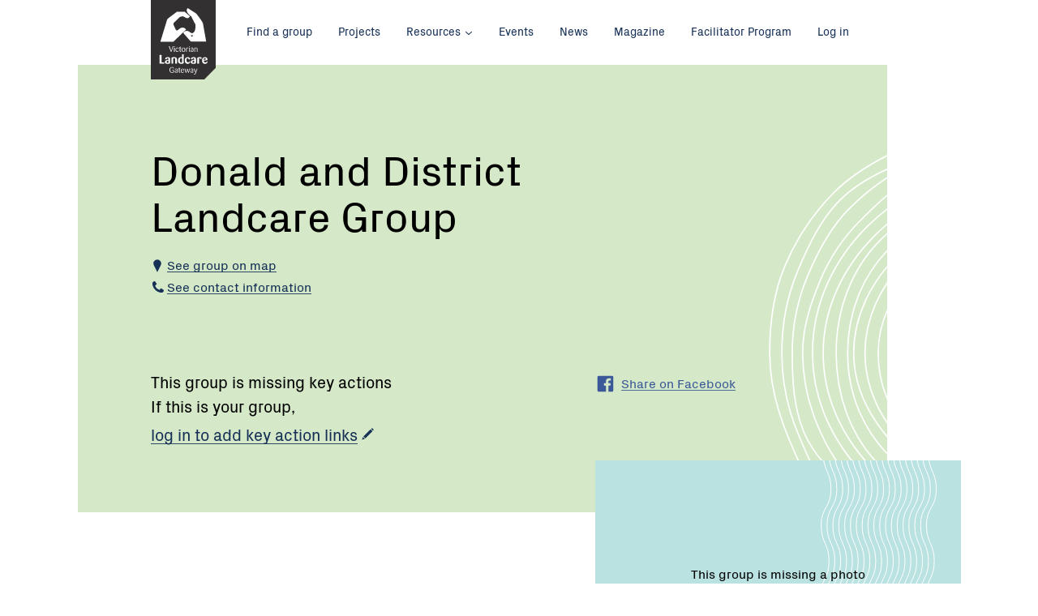

--- FILE ---
content_type: text/html; charset=utf-8
request_url: https://landcarevic.org.au/groups/northcentral/donald-district/
body_size: 7709
content:
<!--[if lte IE 8]>      <html class="  no-js ie lt-ie10 lt-ie9 no-mediaqueries"> <![endif]-->
<!--[if IE 9]>          <html class="  no-js ie lt-ie10"> <![endif]-->
<!--[if gte IE 9]>      <html class="  no-js ie"> <![endif]-->
<!--[if !IE]> -->       <html lang="en" class="  no-js"><!-- <![endif]-->
<head>
    <base href="/" />
    <meta charset="utf-8">
    <meta http-equiv="x-ua-compatible" content="ie=edge">
    <meta name="viewport" content="width=device-width, initial-scale=1.0">

    <title>Donald and District Landcare Group &mdash; Victorian Landcare Gateway</title>

    <meta name="generator" content="SilverStripe - http://silverstripe.org" />
<meta http-equiv="Content-type" content="text/html; charset=utf-8" />
<meta name="description" content="Donald and District Landcare Group is keen to support farmers and townspeople in projects such as revegetation of roadsides, salinity management, protection of biodiversity and pasture improvement.  The group aims to improve the sustainability of the Donald community.
The group welcomes new members and volunteers.  For further information please contact Liz Russell, Treasurer, by phone (03) 5497 1682, fax (03) 5497 1682 or email peterussell@iinet.net.au.
 
" />

    <meta name="og:title" content="Donald and District Landcare Group" />
<meta name="og:type" content="website" />
<meta name="og:url" content="https://landcarevic.org.au/groups/northcentral/donald-district/" />
<meta name="og:description" content="Donald and District Landcare Group is keen to support farmers and townspeople in projects such as revegetation of roadsides, salinity management, protection of biodiversity and pasture improvement.  The group aims to improve the sustainability of the Donald community.
The group welcomes new members and volunteers.  For further information please contact Liz Russell, Treasurer, by phone (03) 5497 1682, fax (03) 5497 1682 or email peterussell@iinet.net.au.
 
" />
<meta name="og:locale" content="en_AU" />
<meta name="og:site_name" content="Victorian Landcare Gateway" />


    <link rel="stylesheet" media="screen" href="/themes/landcare/styles/screen.vpuY3HuiNeHsSw0plA7X3g.css">
    <link rel="stylesheet" media="print" href="/themes/landcare/styles/print.vbI8iT8dRdVNvLeGZtz1g.css">
    <link rel="apple-touch-icon" sizes="72x72" href="/themes/landcare/images/favicons/apple-touch-icon.vHhNLCd1cj4Et5l1WvhSA.png">
<link rel="icon" type="image/png" href="/themes/landcare/images/favicons/favicon-32x32.vbBUkwhkJRwg9ZM0pLdYxXQ.png" sizes="32x32">
<link rel="icon" type="image/png" href="/themes/landcare/images/favicons/favicon-16x16.vlNUjUzZpSwIcx4jJW2cQ.png" sizes="16x16">
<link rel="manifest" href="/themes/landcare/images/favicons/manifest.json">
<link rel="mask-icon" href="/themes/landcare/images/favicons/safari-pinned-tab.vAVSY9i29tzWmLPgYiwMcVg.svg" color="#163056">
<link rel="shortcut icon" href="/themes/landcare/images/favicons/favicon.vMhWflLiQo13qFWfJyIlssA.ico">
<meta name="msapplication-config" content="/themes/landcare/images/favicons/browserconfig.vFVdS7ikSpf4EEj66inlg.xml">
<meta name="theme-color" content="#ffffff">


    
    
<link rel="preload" href="/themes/landcare/styles/webfonts.vrjqGWjui3D8fbcEqTcAsMg.css" as="style" onload="this.rel='stylesheet'">
<noscript><link rel="stylesheet" href="/themes/landcare/styles/webfonts.vrjqGWjui3D8fbcEqTcAsMg.css"></noscript>
<script>
!function(e){"use strict";var t=function(t,n,r){function o(e){return i.body?e():void setTimeout(function(){o(e)})}function a(){d.addEventListener&&d.removeEventListener("load",a),d.media=r||"all"}var l,i=e.document,d=i.createElement("link");if(n)l=n;else{var s=(i.body||i.getElementsByTagName("head")[0]).childNodes;l=s[s.length-1]}var u=i.styleSheets;d.rel="stylesheet",d.href=t,d.media="only x",o(function(){l.parentNode.insertBefore(d,n?l:l.nextSibling)});var f=function(e){for(var t=d.href,n=u.length;n--;)if(u[n].href===t)return e();setTimeout(function(){f(e)})};return d.addEventListener&&d.addEventListener("load",a),d.onloadcssdefined=f,f(a),d};"undefined"!=typeof exports?exports.loadCSS=t:e.loadCSS=t}("undefined"!=typeof global?global:this),function(e){if(e.loadCSS){var t=loadCSS.relpreload={};if(t.support=function(){try{return e.document.createElement("link").relList.supports("preload")}catch(t){return!1}},t.poly=function(){for(var t=e.document.getElementsByTagName("link"),n=0;n<t.length;n++){var r=t[n];"preload"===r.rel&&"style"===r.getAttribute("as")&&(e.loadCSS(r.href,r),r.rel=null)}},!t.support()){t.poly();var n=e.setInterval(t.poly,300);e.addEventListener&&e.addEventListener("load",function(){e.clearInterval(n)}),e.attachEvent&&e.attachEvent("onload",function(){e.clearInterval(n)})}}}(this);
</script>

    

    <script src="/themes/landcare/scripts/modernizr.vVFlNmOjET5t2i4VRjNYrEg.js"></script>
    
</head>


<body id="top" class="url-donald-district template-grouppage ">
    
<script>
    (function(i,s,o,g,r,a,m){i['GoogleAnalyticsObject']=r;i[r]=i[r]||function(){
                (i[r].q=i[r].q||[]).push(arguments)},i[r].l=1*new Date();a=s.createElement(o),
            m=s.getElementsByTagName(o)[0];a.async=1;a.src=g;m.parentNode.insertBefore(a,m)
    })(window,document,'script','https://www.google-analytics.com/analytics.js','ga');

    ga('create', 'UA-389700-4', 'auto');
    ga('set', 'dimension1', 'GroupPage');
    ga('send', 'pageview');

</script>


    <!--[if lt IE 10]>
<div class="banner banner_warning">
    <div class="banner__inner">
        <div class="row">
            <div class="medium-12 columns">
                <p class="banner__content"><span class="row columns"><span class="icon icon_error">
    <svg title="error">
        <use xlink:href="/themes/landcare/images/icon-sprite.svg#icon-error"></use>
    </svg>
</span>

 You are using an <strong>outdated</strong> browser. Please <a href="http://browsehappy.com/">upgrade your browser</a> to improve your experience.</span></p>
            </div>
        </div>
    </div>
</div>
<![endif]-->

    

    
        
    


    
    
<a class="show-on-focus button skip-link" href="#page-title">Skip to Content</a>

    <div class="site-logo">
    <div class="site-logo__container">
        <h1 class="site-logo__title">
            <a href="/"><img src="/themes/landcare/images/logo-landcare-victoria.svg" alt="Landcare Victoria"></a>
        </h1>
    </div>
</div>


    <div class="off-canvas-wrapper">
        <div class="off-canvas-wrapper-inner" data-off-canvas-wrapper>
            
            <div class="off-canvas position-left" id="offCanvasLeft" data-position="left" data-off-canvas>
                <nav>
    <h2 class="show-for-sr">Main menu</h2>

    

    <ul class="menu menu_vertical menu_primary">
        
            <li><a href="/" title="Home">Home</a></li>
        
        
            
                <li class="link">
                    <a href="/groups/" title="Find a group" class="">Find a group</a>

                    
                </li>
            
                <li class="link">
                    <a href="/projects/" title="Projects" class="">Projects</a>

                    
                </li>
            
                <li class="link">
                    <a href="/resources/" title="Resources" class="has_sub">Resources</a>

                    
                        <ul class="sub_menu">
                            <li><a href="/resources/">General</a></li>
                            <li><a href="/resources/victorian-landcare-training/">Training</a></li>
                        </ul>
                    
                </li>
            
                <li class="link">
                    <a href="/events/" title="Events" class="">Events</a>

                    
                </li>
            
                <li class="link">
                    <a href="/state-government-news/" title="News" class="">News</a>

                    
                </li>
            
                <li class="link">
                    <a href="/landcare-magazine/" title="Magazine" class="">Magazine</a>

                    
                </li>
            
                <li class="link">
                    <a href="/victorian-landcare-facilitator-program/" title=" Victorian Landcare Facilitator Program " class="">Facilitator Program </a>

                    
                </li>
            
        
        
    </ul>

    
        <ul class="menu menu_vertical">
            
                
                    <li class="link"><a href="/home/what-is-landcare/" title="What is Landcare?">What is Landcare?</a></li>
                
                    <li class="link"><a href="/home/our-partners/" title="Our partners">Our partners</a></li>
                
            
            
                <li><a href="/Security/login?BackURL=%2Fgroups%2Fnorthcentral%2Fdonald-district%2F" title="Access to your account">Log in</a></li>
            
        </ul>
        <button class="close-button" aria-label="Close menu" type="button" data-close>
            <span aria-hidden="true">&times;</span> Close
        </button>

    
</nav>

            </div>

            
            <div class="off-canvas-content" data-off-canvas-content>
                <div class="page">

                    <div class="top-bar">
    <div class="row columns">
        <!-- mobile toggle for offcanvas navigation -->
        <div class="top-bar-left hide-for-large">
            <button class="menu-toggle" type="button" data-open="offCanvasLeft"><span class="menu-toggle__icon"></span> Menu</button>
        </div>

        <!-- top-bar menu for 'large' and up -->
        <div class="top-bar-left show-for-large">
            <nav>
    <h2 class="show-for-sr">Main menu</h2>

    

    <ul class="menu">
        
        
            
                <li class="link">
                    <a href="/groups/" title="Find a group" class="">Find a group</a>

                    
                </li>
            
                <li class="link">
                    <a href="/projects/" title="Projects" class="">Projects</a>

                    
                </li>
            
                <li class="link">
                    <a href="/resources/" title="Resources" class="has_sub">Resources</a>

                    
                        <ul class="sub_menu">
                            <li><a href="/resources/">General</a></li>
                            <li><a href="/resources/victorian-landcare-training/">Training</a></li>
                        </ul>
                    
                </li>
            
                <li class="link">
                    <a href="/events/" title="Events" class="">Events</a>

                    
                </li>
            
                <li class="link">
                    <a href="/state-government-news/" title="News" class="">News</a>

                    
                </li>
            
                <li class="link">
                    <a href="/landcare-magazine/" title="Magazine" class="">Magazine</a>

                    
                </li>
            
                <li class="link">
                    <a href="/victorian-landcare-facilitator-program/" title=" Victorian Landcare Facilitator Program " class="">Facilitator Program </a>

                    
                </li>
            
        
        
        <div class="menu_right">

            
                <li ><a href="/Security/login?BackURL=%2Fgroups%2Fnorthcentral%2Fdonald-district%2F" title="Access to your account">Log in</a></li>
            
        </div>


        
    </ul>

    
</nav>

        </div>
    </div>
</div>



                    <header class="header header_grouppage 
 has-hero">
    <div class="row">
        <div class="columns medium-11 large-11">

            
            
                
    <nav aria-label="You are here:" role="navigation">
        <ul class="breadcrumbs">
            
                
                    
                
                    
                
                    
                        <li class="show-for-sr">
                            
                                <span class="show-for-sr">Current: </span> Donald and District Landcare Group
                            
                        </li>
                    
                
            
        </ul>
    </nav>


            

            <h1 id="page-title">Donald and District Landcare Group</h1>

            

            
        </div>
    </div>

    <div class="row">
        
            <div class="columns medium-11 large-11">
                
                
                    <div class="header__small">
                        <p>
                            
                                <a class="js-anchor-link" href="#organisation-map"><span class="icon icon_pin">
    <svg title="pin">
        <use xlink:href="/themes/landcare/images/icon-sprite.svg#icon-pin"></use>
    </svg>
</span>

See group on map</a>
                            
                        </p>
                        <p>
                            
                                <a class="js-anchor-link" href="#contact-information"><span class="icon icon_phone">
    <svg title="phone">
        <use xlink:href="/themes/landcare/images/icon-sprite.svg#icon-phone"></use>
    </svg>
</span>

See contact information</a>
                            
                        </p>
                    </div>
                
                
            </div>
        

    
        
        <div class="columns large-5 large-push-7">
            <ul class="social">
                
                
                <li>
                    <a class="social__link social__link_facebook"
                       data-share-fb data-url="https://landcarevic.org.au/groups/northcentral/donald-district/">
                        <span class="icon icon_facebook">
    <svg title="facebook">
        <use xlink:href="/themes/landcare/images/icon-sprite.svg#icon-facebook"></use>
    </svg>
</span>


                        <span class="social__text">Share on Facebook</span>
                    </a>
                </li>
                
            </ul>
        </div>
        <div class="columns large-7 large-pull-5">

            
                <p class="lead lead_empty-header-state">
                    This group is missing key actions<br>
                    
                        If this is your group, <a href="/Security/login?BackURL=%2Fgroups%2Fnorthcentral%2Fdonald-district%2Fedit%23join">log in to add key action links <span class="icon icon_pencil">
    <svg title="pencil">
        <use xlink:href="/themes/landcare/images/icon-sprite.svg#icon-pencil"></use>
    </svg>
</span>

</a>
                    
                </p>
            
        </div>


    

    
    

    </div>

    
</header>





<div class="content content_bottom-short">
    <div class="row">
        
            <div class="medium-5 columns columns_hero">
                <div class="hero js-hero">
    <div class="hero__placeholder">
        <p class="text-display">
            This group is missing a photo <br>
            
                If this is your group, <br><a href="/Security/login?BackURL=%2Fgroups%2Fnorthcentral%2Fdonald-district%2Fedit%23image" class="edit-link" title="log in to add a group photo">log in to add a group photo<span class="icon icon_pencil">
    <svg title="pencil">
        <use xlink:href="/themes/landcare/images/icon-sprite.svg#icon-pencil"></use>
    </svg>
</span>

</a>
            
        </p>
    </div>
</div>

            </div>
        

        <div class="columns medium-6 large-7">
            <div class="tags show-for-medium">
    
        <h4>Explore other groups about</h4>
        
            <p class="text-display tags__empty">
                This group is missing similar interests <br>
                
                    If this is your group, <a href="/Security/login?BackURL=%2Fgroups%2Fnorthcentral%2Fdonald-district%2Fedit%23focus" class="edit-link" title="log in to add focus tags">log in to add focus tags<span class="icon icon_pencil">
    <svg title="pencil">
        <use xlink:href="/themes/landcare/images/icon-sprite.svg#icon-pencil"></use>
    </svg>
</span>

</a>
                
            </p>
        
    
</div>


            
        </div>
    </div>
</div>

<div class="content content_purpose">
    <div class="row columns">
        <h2>Our <strong>purpose</strong></h2>
        

        
    </div>

    <div class="row">
        <div class="medium-8 columns">
            
    <p class="intro">Donald and District Landcare Group is keen to support farmers and townspeople in projects such as revegetation of roadsides, salinity management, protection of biodiversity and pasture improvement. The group aims to improve the sustainability of the Donald community. The group welcomes new members and volunteers.</p>
    
        <p class="actions"><a href="/groups/northcentral/donald-district/more">Read more <span class="icon icon_arrow-small">
    <svg title="arrow-small">
        <use xlink:href="/themes/landcare/images/icon-sprite.svg#icon-arrow-small"></use>
    </svg>
</span>

</a></p>
    


        </div>
        
    </div>

    <div class="row">
        <div class="medium-4 columns">
            
                
                    
                        <h4 id="contact-information">Contact</h4>
                        
<dl class="h-card vcard dl_vertical">
    <dt class="show-for-sr">Name:</dt>
    
        <dd class="p-name fn">Liz Russell</dd>
    
    
        <dt class="show-for-sr">Role:</dt>
        <dd class="p-role role">Secretary</dd>
    
    
        <dt class="show-for-sr">Email:</dt>
        <dd class="p-name fn"><a class="u-email email" href="mailto:peterussell@iinet.net.au">peterussell@iinet.net.au</a></dd>
    
    
        <dt class="show-for-sr">Phone:</dt>
        <dd class="p-tel tel">(03) 5497 1682</dd>
    
    
</dl>

                    
                    
                
            

            
                
                    
                         <h4>Landcare Facilitator Contact</h4>
                        
<dl class="h-card vcard dl_vertical">
    <dt class="show-for-sr">Name:</dt>
    
        <dd class="p-name fn">Andrew Borg</dd>
    
    
        <dt class="show-for-sr">Role:</dt>
        <dd class="p-role role">Facilitator</dd>
    
    
        <dt class="show-for-sr">Email:</dt>
        <dd class="p-name fn"><a class="u-email email" href="mailto:bnglandcare@gmail.com">bnglandcare@gmail.com</a></dd>
    
    
        <dt class="show-for-sr">Phone:</dt>
        <dd class="p-tel tel">0407856227</dd>
    
    
</dl>

                    
                
            

            

        </div>
        <div class="medium-4 columns end">
            <h4>Regions we're part of</h4>

            <dl class="dl-horizontal">
                <dt class="show-for-sr">Region 1</dt>
                <dd><a href="/groups/northcentral/">North Central</a></dd>

                
            </dl>
        </div>

        
        
            <div class="medium-4 columns">
                <h4>This group is part of</h4>

                <dl class="dl-horizontal">
                    
                        <dt class="show-for-sr">Network</dt>
                        <dd><a href="/groups/northcentral/bngn/">Buloke and Northern Grampians Landcare Network</a></dd>
                    
                </dl>
            </div>
        

    </div>
</div>


<div class="content content_listing">
    <div class="row columns">

        

        
        

        
            <h2>Upcoming <strong>events</strong></h2>

            

            

            
                <p class="lead lead_group-top">There are no upcoming events.</p>
            
            
    </div>
</div>

<div class="content content_listing">
    <div class="row columns">
        
        

        
        
        
            
                <h2>Group <strong>news</strong> and project <strong>updates</strong></h2>
                
                
    <div id="updates-list" class="listing listing_updates listing__item-" data-offsetlist>
        
            
    
        

    <div class="listing__item listing__item_text">
        
            <p class="h5">
                
                    <strong class="listing__type">News<span class="show-for-sr">,</span></strong>
                
                
                    
                         <span>12 Oct 2016<span class="show-for-sr">,</span></span>
                    
                
                <strong class="hide" data-navigator-distance></strong>
            </p>

            <h3><a href="/groups/northcentral/donald-district/201617-community-grant-awarded-to-ddlg/">2016/17 Community Grant Awarded to <span class="nowrap">DDLG <span class="icon icon_arrow-small">
    <svg title="arrow-small">
        <use xlink:href="/themes/landcare/images/icon-sprite.svg#icon-arrow-small"></use>
    </svg>
</span>

</span>
</a></h3>
            
                
                    <p>DDLG has been allocated grant funding in the 2016/17 round of Community Grants for revegetation works in the Donald township.</p>
                
            

            
                

            

        

        
    </div>



    








        
    </div>
    
    
    <input type="hidden" value="1" id="load-more-total">


            
        
        

    </div>
</div>






    





    
    <div class="content content_org-map">
        <div id="organisation-map">
            <div class="row columns">
                <h2>Our group is here</h2>
                
                
                <p class="show-for-sr">Donald and District Landcare</p>
            </div>

            <div class="row row_expand">
                <div class="flush">
                    <div id="map-container" class="map_flex">
                        <div class="map__container"></div>
                        <div class="map__canvas" id="org-map"
                             data-content="#org-map-741-markup"
                            
                                data-shape="/api/v1/geo/organisation/741"
                            
                             data-title="Donald and District Landcare Group"
                             data-id="741"
                             data-type="GroupPage"
                             data-lat="-36.365827037"
                             data-lng="142.951224074"
                             data-zoom="9">
                        </div>
                    </div>
                    <div id="org-map-741-markup" class="hide hide-for-sr">
                        

    
    <div class="map__info-window map__info-window_grouppage">
        <div class="map__info-content">
            <h3><a href="/groups/northcentral/donald-district/">Donald and District Landcare Group</a></h3>
            
                
                    
                        
                            
                            
                                
                                    
                                
                            
                            
                        
                    
                
            
        </div>
    </div>



                    </div>
                </div>
            </div>
        </div>
    </div>
    





                </div>

                <footer class="footer">
    <div class="footer__top">
        <div class="row">
            <div class="columns medium-7">
                <div class="newsletter-signup">
                    <h2 class="show-for-sr">Newsletter</h2>
                    <h3 class="newsletter-signup__title"><span class="lines">Get the <strong>Victorian Landcare Magazine</strong></span></h3>
                    <p class="newsletter-signup__text">
                        Receive updates about new magazine issues or change your subscription preferences.
                    </p>
                    
                        
                            <div class="row">
                                <div class="columns large-11">
                                    <div class="input-group">
                                        <a class="button button_large" href="https://form.jotform.co/62558138519868" target='_blank'>Click here to register</a>
                                    </div>
                                </div>
                            </div>
                        
                    
                </div>
            </div>

          
        </div>
    </div>

    <div class="footer__bottom">
    
        <nav class="row">
            <h2 class="show-for-sr">Footer navigation</h2>
            


            <div class="columns medium-8 large-7">
                <ul class="menu menu_vertical menu_primary">
                    
                        
                            <li><a href="/groups/" title="Find a group">Find a group</a></li>
                        
                            <li><a href="/projects/" title="Projects">Projects</a></li>
                        
                            <li><a href="/resources/" title="Resources">Resources</a></li>
                        
                            <li><a href="/events/" title="Events">Events</a></li>
                        
                            <li><a href="/state-government-news/" title="News">News</a></li>
                        
                            <li><a href="/landcare-magazine/" title="Magazine">Magazine</a></li>
                        
                            <li><a href="/victorian-landcare-facilitator-program/" title=" Victorian Landcare Facilitator Program ">Facilitator Program </a></li>
                        
                    
                    <li><a href="/home/help/" title="Help">Help</a></li>
                </ul>
                <h2 class="show-for-sr">Connect with us</h2>
                <ul class="social">
                    
                        <li>
                            <a class="social__link social__link_facebook"
                               href="https://www.facebook.com/landcarevictoria/">
                                <span class="icon icon_facebook">
    <svg title="facebook">
        <use xlink:href="/themes/landcare/images/icon-sprite.svg#icon-facebook"></use>
    </svg>
</span>


                                <span class="social__text">Facebook</span>
                            </a>
                        </li>
                    
                    
                        <li>
                            <a class="social__link social__link_twitter"
                               href="https://twitter.com/landcarevic">
                                <span class="icon icon_twitter">
    <svg title="twitter">
        <use xlink:href="/themes/landcare/images/icon-sprite.svg#icon-twitter"></use>
    </svg>
</span>


                                <span class="social__text">Twitter</span>
                            </a>
                        </li>
                    
                    
                        <li>
                            <a class="social__link social__link_youtube"
                               href="https://www.youtube.com/user/landcarevic">
                                <span class="icon icon_youtube">
    <svg title="youtube">
        <use xlink:href="/themes/landcare/images/icon-sprite.svg#icon-youtube"></use>
    </svg>
</span>


                                <span class="social__text">Youtube</span>
                            </a>
                        </li>
                    
                </ul>

            </div>


            <div class="columns medium-4 large-4 large-offset-1 xlarge-3 xlarge-offset-2">
                <ul class="menu menu_vertical menu_areas">
                    
                        
                            <li><a href="/home/what-is-landcare/" title="What is Landcare?">What is Landcare?</a></li>
                        
                            <li><a href="/home/our-partners/" title="Our partners">Our partners</a></li>
                        
                        
                    
                    
                        <li><a href="/Security/login?BackURL=%2Fgroups%2Fnorthcentral%2Fdonald-district%2F" title="Access to your account">Log in</a></li>
                    
                </ul>

                <div class="back-to-top">
                    <a href="#" class="back-to-top__link" title="Back to top">Back to top <span class="icon icon_arrow-up">
    <svg title="arrow-up">
        <use xlink:href="/themes/landcare/images/icon-sprite.svg#icon-arrow-up"></use>
    </svg>
</span>

</a>
                </div>
            </div>
        </nav>
        
    </div>
</footer>

            </div>
        </div>
    
    </div>
    <script src="/themes/landcare/scripts/vendor.vig1DSKexTrxFPW2TpkZg.js"></script>


<script src="/themes/landcare/scripts/main.vbAGNoc6FB00xq2FpGzaLPQ.js"></script>

<!-- Hotjar Tracking Code for www.landcarevic.org.au -->
<script>
    (function(h,o,t,j,a,r){
        h.hj=h.hj||function(){(h.hj.q=h.hj.q||[]).push(arguments)};
        h._hjSettings={hjid:616776,hjsv:5};
        a=o.getElementsByTagName('head')[0];
        r=o.createElement('script');r.async=1;
        r.src=t+h._hjSettings.hjid+j+h._hjSettings.hjsv;
        a.appendChild(r);
    })(window,document,'//static.hotjar.com/c/hotjar-','.js?sv=');
</script>
    
    
    <script src="https://maps.googleapis.com/maps/api/js?key=AIzaSyBi7Nhdu5dRDK8xPv2mCQfX8WKWUQ98UMo&region=AU&libraries=places,geometry&callback=landcare.gmapDisplayInOrg.initMap" async defer></script>


</body>
</html>


--- FILE ---
content_type: image/svg+xml
request_url: https://landcarevic.org.au/themes/landcare/images/pattern-wave.svg
body_size: 9475
content:
<svg id="Layer_1" xmlns="http://www.w3.org/2000/svg" viewBox="0 0 808 145.4"><style>.st0{fill:none;stroke:#fff;stroke-miterlimit:10}</style><title>Pattern wave</title><path class="st0" d="M404 13.8c22.4 0 22.4-10.8 44.9-10.8 22.4 0 22.4 9.7 44.9 9.7 22.4 0 22.4-12.2 44.9-12.2s22.4 9.8 44.9 9.8c22.4 0 22.4-4.5 44.9-4.5 22.4 0 22.4 8.2 44.9 8.2 22.4 0 22.4-8.4 44.9-8.4 22.4 0 22.4 5.1 44.9 5.1 22.4 0 22.4-7.1 44.9-7.1"/><path class="st0" d="M404 21.1c22.4 0 22.4-10.8 44.9-10.8 22.4 0 22.4 9.7 44.9 9.7 22.4 0 22.4-12.2 44.9-12.2s22.4 9.8 44.9 9.8c22.4 0 22.4-4.5 44.9-4.5 22.4 0 22.4 8.2 44.9 8.2 22.4 0 22.4-8.4 44.9-8.4 22.4 0 22.4 5.1 44.9 5.1 22.4 0 22.4-7.1 44.9-7.1"/><path class="st0" d="M404 28.3c22.4 0 22.4-10.8 44.9-10.8 22.4 0 22.4 9.7 44.9 9.7 22.4 0 22.4-12.2 44.9-12.2s22.4 9.8 44.9 9.8c22.4 0 22.4-4.5 44.9-4.5 22.4 0 22.4 8.2 44.9 8.2 22.4 0 22.4-8.4 44.9-8.4 22.4 0 22.4 5.1 44.9 5.1 22.4 0 22.4-7.1 44.9-7.1"/><path class="st0" d="M404 35.6c22.4 0 22.4-10.8 44.9-10.8 22.4 0 22.4 9.7 44.9 9.7 22.4 0 22.4-12.2 44.9-12.2s22.4 9.8 44.9 9.8c22.4 0 22.4-4.5 44.9-4.5 22.4 0 22.4 8.2 44.9 8.2 22.4 0 22.4-8.4 44.9-8.4 22.4 0 22.4 5.1 44.9 5.1 22.4 0 22.4-7.1 44.9-7.1"/><path class="st0" d="M404 42.9c22.4 0 22.4-10.8 44.9-10.8 22.4 0 22.4 9.7 44.9 9.7 22.4 0 22.4-12.2 44.9-12.2s22.4 9.8 44.9 9.8c22.4 0 22.4-4.5 44.9-4.5 22.4 0 22.4 8.2 44.9 8.2 22.4 0 22.4-8.4 44.9-8.4 22.4 0 22.4 5.1 44.9 5.1 22.4 0 22.4-7.1 44.9-7.1"/><path class="st0" d="M404 50.2c22.4 0 22.4-10.8 44.9-10.8 22.4 0 22.4 9.7 44.9 9.7 22.4 0 22.4-12.2 44.9-12.2s22.4 9.8 44.9 9.8c22.4 0 22.4-4.5 44.9-4.5 22.4 0 22.4 8.2 44.9 8.2 22.4 0 22.4-8.4 44.9-8.4 22.4 0 22.4 5.1 44.9 5.1 22.4 0 22.4-7.1 44.9-7.1"/><path class="st0" d="M404 57.5c22.4 0 22.4-10.8 44.9-10.8 22.4 0 22.4 9.7 44.9 9.7 22.4 0 22.4-12.2 44.9-12.2s22.4 9.8 44.9 9.8c22.4 0 22.4-4.5 44.9-4.5 22.4 0 22.4 8.2 44.9 8.2 22.4 0 22.4-8.4 44.9-8.4 22.4 0 22.4 5.1 44.9 5.1 22.4 0 22.4-7.1 44.9-7.1"/><path class="st0" d="M404 64.7c22.4 0 22.4-10.8 44.9-10.8 22.4 0 22.4 9.7 44.9 9.7 22.4 0 22.4-12.2 44.9-12.2s22.4 9.8 44.9 9.8c22.4 0 22.4-4.5 44.9-4.5 22.4 0 22.4 8.2 44.9 8.2 22.4 0 22.4-8.4 44.9-8.4 22.4 0 22.4 5.1 44.9 5.1 22.4 0 22.4-7.1 44.9-7.1"/><path class="st0" d="M404 72c22.4 0 22.4-10.8 44.9-10.8 22.4 0 22.4 9.7 44.9 9.7 22.4 0 22.4-12.2 44.9-12.2s22.4 9.7 44.9 9.7c22.4 0 22.4-4.5 44.9-4.5 22.4 0 22.4 8.2 44.9 8.2 22.4 0 22.4-8.4 44.9-8.4 22.4 0 22.4 5.1 44.9 5.1 22.4 0 22.4-7.1 44.9-7.1"/><path class="st0" d="M404 79.3c22.4 0 22.4-10.8 44.9-10.8 22.4 0 22.4 9.7 44.9 9.7 22.4 0 22.4-12.2 44.9-12.2 22.4 0 22.4 9.8 44.9 9.8 22.4 0 22.4-4.5 44.9-4.5 22.4 0 22.4 8.2 44.9 8.2 22.4 0 22.4-8.4 44.9-8.4 22.4 0 22.4 5.1 44.9 5.1 22.4 0 22.4-7.1 44.9-7.1"/><path class="st0" d="M404 86.6c22.4 0 22.4-10.8 44.9-10.8 22.4 0 22.4 9.7 44.9 9.7 22.4 0 22.4-12.2 44.9-12.2s22.4 9.8 44.9 9.8c22.4 0 22.4-4.5 44.9-4.5s22.4 8.2 44.9 8.2c22.4 0 22.4-8.4 44.9-8.4 22.4 0 22.4 5.1 44.9 5.1 22.4 0 22.4-7.1 44.9-7.1"/><path class="st0" d="M404 93.8c22.4 0 22.4-10.8 44.9-10.8 22.4 0 22.4 9.7 44.9 9.7 22.4 0 22.4-12.2 44.9-12.2s22.4 9.8 44.9 9.8c22.4 0 22.4-4.5 44.9-4.5s22.4 8.2 44.9 8.2c22.4 0 22.4-8.4 44.9-8.4 22.4 0 22.4 5.1 44.9 5.1 22.4 0 22.4-7.1 44.9-7.1"/><path class="st0" d="M404 101.1c22.4 0 22.4-10.8 44.9-10.8 22.4 0 22.4 9.7 44.9 9.7 22.4 0 22.4-12.2 44.9-12.2s22.4 9.8 44.9 9.8c22.4 0 22.4-4.5 44.9-4.5s22.4 8.2 44.9 8.2c22.4 0 22.4-8.4 44.9-8.4 22.4 0 22.4 5.1 44.9 5.1 22.4 0 22.4-7.1 44.9-7.1"/><path class="st0" d="M404 108.4c22.4 0 22.4-10.8 44.9-10.8 22.4 0 22.4 9.7 44.9 9.7 22.4 0 22.4-12.2 44.9-12.2s22.4 9.8 44.9 9.8c22.4 0 22.4-4.5 44.9-4.5s22.4 8.2 44.9 8.2c22.4 0 22.4-8.4 44.9-8.4 22.4 0 22.4 5.1 44.9 5.1 22.4 0 22.4-7.1 44.9-7.1"/><path class="st0" d="M404 115.7c22.4 0 22.4-10.8 44.9-10.8 22.4 0 22.4 9.7 44.9 9.7 22.4 0 22.4-12.2 44.9-12.2s22.4 9.8 44.9 9.8c22.4 0 22.4-4.5 44.9-4.5s22.4 8.2 44.9 8.2c22.4 0 22.4-8.4 44.9-8.4 22.4 0 22.4 5.1 44.9 5.1 22.4 0 22.4-7.1 44.9-7.1"/><path class="st0" d="M404 123c22.4 0 22.4-10.8 44.9-10.8 22.4 0 22.4 9.7 44.9 9.7 22.4 0 22.4-12.2 44.9-12.2s22.4 9.7 44.9 9.7c22.4 0 22.4-4.5 44.9-4.5s22.4 8.2 44.9 8.2c22.4 0 22.4-8.4 44.9-8.4 22.4 0 22.4 5.1 44.9 5.1 22.4 0 22.4-7.1 44.9-7.1"/><path class="st0" d="M404 130.2c22.4 0 22.4-10.8 44.9-10.8 22.4 0 22.4 9.7 44.9 9.7 22.4 0 22.4-12.2 44.9-12.2s22.4 9.8 44.9 9.8c22.4 0 22.4-4.5 44.9-4.5s22.4 8.2 44.9 8.2c22.4 0 22.4-8.4 44.9-8.4 22.4 0 22.4 5.1 44.9 5.1 22.4 0 22.4-7.1 44.9-7.1"/><path class="st0" d="M404 137.5c22.4 0 22.4-10.8 44.9-10.8 22.4 0 22.4 9.7 44.9 9.7 22.4 0 22.4-12.2 44.9-12.2s22.4 9.8 44.9 9.8c22.4 0 22.4-4.5 44.9-4.5s22.4 8.2 44.9 8.2c22.4 0 22.4-8.4 44.9-8.4 22.4 0 22.4 5.1 44.9 5.1 22.4 0 22.4-7.1 44.9-7.1"/><path class="st0" d="M404 144.8c22.4 0 22.4-10.8 44.9-10.8 22.4 0 22.4 9.7 44.9 9.7 22.4 0 22.4-12.2 44.9-12.2s22.4 9.8 44.9 9.8c22.4 0 22.4-4.5 44.9-4.5s22.4 8.2 44.9 8.2c22.4 0 22.4-8.4 44.9-8.4 22.4 0 22.4 5.1 44.9 5.1 22.4 0 22.4-7.1 44.9-7.1M0 3.4c22.4 0 22.4 7.1 44.9 7.1s22.4-5.1 44.9-5.1c22.4 0 22.4 8.4 44.9 8.4 22.4 0 22.4-8.2 44.9-8.2s22.4 4.5 44.9 4.5c22.4 0 22.4-9.8 44.9-9.8s22.4 12.2 44.9 12.2c22.4 0 22.4-9.7 44.9-9.7 22.4 0 22.4 10.8 44.9 10.8"/><path class="st0" d="M0 10.7c22.4 0 22.4 7.1 44.9 7.1s22.4-5.1 44.9-5.1c22.4 0 22.4 8.4 44.9 8.4 22.4 0 22.4-8.2 44.9-8.2s22.4 4.5 44.9 4.5c22.4 0 22.4-9.8 44.9-9.8S291.8 20 314.2 20s22.4-9.7 44.9-9.7c22.4 0 22.4 10.8 44.9 10.8"/><path class="st0" d="M0 18c22.4 0 22.4 7.1 44.9 7.1S67.3 20 89.8 20c22.4 0 22.4 8.4 44.9 8.4 22.4 0 22.4-8.2 44.9-8.2s22.4 4.5 44.9 4.5c22.4 0 22.4-9.8 44.9-9.8s22.4 12.2 44.9 12.2c22.4 0 22.4-9.7 44.9-9.7 22.4 0 22.4 10.8 44.9 10.8"/><path class="st0" d="M0 25.2c22.4 0 22.4 7.1 44.9 7.1s22.4-5.1 44.9-5.1c22.4 0 22.4 8.4 44.9 8.4 22.4 0 22.4-8.2 44.9-8.2s22.4 4.5 44.9 4.5c22.4 0 22.4-9.7 44.9-9.7s22.4 12.2 44.9 12.2c22.4 0 22.4-9.7 44.9-9.7 22.4 0 22.4 10.8 44.9 10.8"/><path class="st0" d="M0 32.5c22.4 0 22.4 7.1 44.9 7.1s22.4-5.1 44.9-5.1c22.4 0 22.4 8.4 44.9 8.4 22.4 0 22.4-8.2 44.9-8.2s22.4 4.5 44.9 4.5c22.4 0 22.4-9.7 44.9-9.7s22.4 12.2 44.9 12.2c22.4 0 22.4-9.7 44.9-9.7 22.4 0 22.4 10.8 44.9 10.8"/><path class="st0" d="M0 39.8c22.4 0 22.4 7.1 44.9 7.1s22.4-5.1 44.9-5.1c22.4 0 22.4 8.4 44.9 8.4 22.4 0 22.4-8.2 44.9-8.2s22.4 4.5 44.9 4.5c22.4 0 22.4-9.8 44.9-9.8s22.4 12.2 44.9 12.2c22.4 0 22.4-9.7 44.9-9.7 22.4 0 22.4 10.8 44.9 10.8"/><path class="st0" d="M0 47.1c22.4 0 22.4 7.1 44.9 7.1s22.4-5.1 44.9-5.1c22.4 0 22.4 8.4 44.9 8.4 22.4 0 22.4-8.2 44.9-8.2s22.4 4.5 44.9 4.5c22.4 0 22.4-9.8 44.9-9.8s22.4 12.2 44.9 12.2c22.4 0 22.4-9.7 44.9-9.7 22.4 0 22.4 10.8 44.9 10.8"/><path class="st0" d="M0 54.4c22.4 0 22.4 7.1 44.9 7.1s22.4-5.1 44.9-5.1c22.4 0 22.4 8.4 44.9 8.4 22.4 0 22.4-8.2 44.9-8.2s22.4 4.5 44.9 4.5c22.4 0 22.4-9.8 44.9-9.8s22.4 12.2 44.9 12.2c22.4 0 22.4-9.7 44.9-9.7 22.4 0 22.4 10.8 44.9 10.8"/><path class="st0" d="M0 61.6c22.4 0 22.4 7.1 44.9 7.1s22.4-5.1 44.9-5.1c22.4 0 22.4 8.4 44.9 8.4 22.4 0 22.4-8.2 44.9-8.2s22.4 4.5 44.9 4.5c22.4 0 22.4-9.8 44.9-9.8s22.4 12.2 44.9 12.2c22.4 0 22.4-9.7 44.9-9.7 22.4 0 22.4 10.8 44.9 10.8"/><path class="st0" d="M0 68.9c22.4 0 22.4 7.1 44.9 7.1s22.4-5.1 44.9-5.1c22.4 0 22.4 8.4 44.9 8.4 22.4 0 22.4-8.2 44.9-8.2s22.4 4.5 44.9 4.5c22.4 0 22.4-9.8 44.9-9.8S291.8 78 314.3 78c22.4 0 22.4-9.7 44.9-9.7 22.4 0 22.4 10.8 44.9 10.8"/><path class="st0" d="M0 76.2c22.4 0 22.4 7.1 44.9 7.1s22.4-5.1 44.9-5.1c22.4 0 22.4 8.4 44.9 8.4 22.4 0 22.4-8.2 44.9-8.2S202 83 224.4 83s22.4-9.8 44.9-9.8 22.4 12.2 44.9 12.2c22.4 0 22.4-9.7 44.9-9.7 22.4 0 22.4 10.8 44.9 10.8"/><path class="st0" d="M0 83.5c22.4 0 22.4 7.1 44.9 7.1s22.4-5.1 44.9-5.1c22.4 0 22.4 8.4 44.9 8.4 22.4 0 22.4-8.2 44.9-8.2s22.4 4.5 44.9 4.5c22.4 0 22.4-9.8 44.9-9.8s22.4 12.2 44.9 12.2c22.4 0 22.4-9.7 44.9-9.7 22.4 0 22.4 10.8 44.9 10.8"/><path class="st0" d="M0 90.7c22.4 0 22.4 7.1 44.9 7.1s22.4-5.1 44.9-5.1c22.4 0 22.4 8.4 44.9 8.4 22.4 0 22.4-8.2 44.9-8.2s22.4 4.5 44.9 4.5c22.4 0 22.4-9.8 44.9-9.8s22.4 12.2 44.9 12.2c22.4 0 22.4-9.7 44.9-9.7 22.4 0 22.4 10.8 44.9 10.8"/><path class="st0" d="M0 98c22.4 0 22.4 7.1 44.9 7.1s22.4-5.1 44.9-5.1c22.4 0 22.4 8.4 44.9 8.4 22.4 0 22.4-8.2 44.9-8.2s22.4 4.5 44.9 4.5c22.4 0 22.4-9.8 44.9-9.8s22.4 12.2 44.9 12.2c22.4 0 22.4-9.7 44.9-9.7 22.4 0 22.4 10.8 44.9 10.8"/><path class="st0" d="M0 105.3c22.4 0 22.4 7.1 44.9 7.1s22.4-5.1 44.9-5.1c22.4 0 22.4 8.4 44.9 8.4 22.4 0 22.4-8.2 44.9-8.2s22.4 4.5 44.9 4.5c22.4 0 22.4-9.8 44.9-9.8s22.4 12.2 44.9 12.2c22.4 0 22.4-9.7 44.9-9.7 22.4 0 22.4 10.8 44.9 10.8"/><path class="st0" d="M0 112.6c22.4 0 22.4 7.1 44.9 7.1s22.4-5.1 44.9-5.1c22.4 0 22.4 8.4 44.9 8.4 22.4 0 22.4-8.2 44.9-8.2s22.4 4.5 44.9 4.5c22.4 0 22.4-9.7 44.9-9.7s22.4 12.2 44.9 12.2c22.4 0 22.4-9.7 44.9-9.7 22.4 0 22.4 10.8 44.9 10.8"/><path class="st0" d="M0 119.9c22.4 0 22.4 7.1 44.9 7.1s22.4-5.1 44.9-5.1c22.4 0 22.4 8.4 44.9 8.4 22.4 0 22.4-8.2 44.9-8.2s22.4 4.5 44.9 4.5c22.4 0 22.4-9.8 44.9-9.8s22.4 12.2 44.9 12.2c22.4 0 22.4-9.7 44.9-9.7 22.4 0 22.4 10.8 44.9 10.8"/><path class="st0" d="M0 127.1c22.4 0 22.4 7.1 44.9 7.1s22.4-5.1 44.9-5.1c22.4 0 22.4 8.4 44.9 8.4 22.4 0 22.4-8.2 44.9-8.2s22.4 4.5 44.9 4.5c22.4 0 22.4-9.8 44.9-9.8s22.4 12.2 44.9 12.2c22.4 0 22.4-9.7 44.9-9.7 22.4 0 22.4 10.8 44.9 10.8"/><path class="st0" d="M0 134.4c22.4 0 22.4 7.1 44.9 7.1s22.4-5.1 44.9-5.1c22.4 0 22.4 8.4 44.9 8.4 22.4 0 22.4-8.2 44.9-8.2s22.4 4.5 44.9 4.5c22.4 0 22.4-9.8 44.9-9.8s22.4 12.2 44.9 12.2c22.4 0 22.4-9.7 44.9-9.7 22.4 0 22.4 10.8 44.9 10.8"/></svg>

--- FILE ---
content_type: image/svg+xml
request_url: https://landcarevic.org.au/themes/landcare/images/pattern-circle.svg
body_size: 7725
content:
<svg xmlns="http://www.w3.org/2000/svg" width="362.887" height="368.125" viewBox="0 0 362.887 368.125" preserveAspectRatio="xMinYMin"><title>Pattern circle</title><path fill="none" stroke="#FFF" stroke-miterlimit="10" d="M61.621 66.731c15.46-15.46 35.207-26.571 55.708-35.072 19.787-8.205 41.446-16.013 64.189-16.013s45.072 6.19 64.86 14.395c20.501 8.501 40.577 20.231 56.037 35.69s27.549 35.387 36.05 55.888a171.197 171.197 0 0 1 12.61 65.009c0 22.742-6.61 44.307-14.815 64.094-8.501 20.501-21.362 38.366-36.822 53.826s-34.444 25.621-54.945 34.122c-19.787 8.205-40.233 18.585-62.975 18.585s-44.08-8.228-63.867-16.433c-20.502-8.502-40.977-18.433-56.436-33.892s-24.647-36.243-33.148-56.744c-8.205-19.787-14.081-40.817-14.081-63.559s2.971-44.976 11.176-64.764a171.23 171.23 0 0 1 36.459-55.132z"/><path fill="none" stroke="#FFF" stroke-miterlimit="10" d="M66.698 71.808c14.715-14.715 34.803-23.179 54.31-31.268 18.834-7.81 38.87-14.971 60.509-14.971s41.822 6.807 60.656 14.617c19.507 8.089 38.954 17.401 53.669 32.116a163.929 163.929 0 0 1 35.113 52.427c7.81 18.834 9.563 40.259 9.563 61.899s-1.039 43.361-8.848 62.195c-8.089 19.507-24.718 33.809-39.433 48.525s-29.217 30.865-48.723 38.954a163.542 163.542 0 0 1-61.996 11.917c-21.64 0-41.165-8.923-59.999-16.732-19.508-8.091-40.219-15.212-54.934-29.927s-23.218-34.853-31.306-54.36a156.55 156.55 0 0 1-12.234-60.572c0-21.64 3.769-42.01 11.579-60.844 8.088-19.507 17.359-39.261 32.074-53.976z"/><path fill="none" stroke="#FFF" stroke-miterlimit="10" d="M73.343 78.453c13.971-13.971 30.697-26.504 49.209-34.18 17.88-7.414 38.428-8.412 58.965-8.412a149.144 149.144 0 0 1 57.592 11.723c18.513 7.676 35.909 17.601 49.88 31.572s22.99 31.742 30.667 50.255c7.414 17.88 15.797 36.68 15.797 57.216s-3.798 41.237-11.212 59.117c-7.676 18.513-21.975 33.689-35.945 47.66a151.106 151.106 0 0 1-48.797 33.202c-17.88 7.414-37.443 12.985-57.98 12.985s-39.825-6.232-57.706-13.646c-18.513-7.676-33.41-20.26-47.381-34.231s-29.376-27.699-37.052-46.211c-7.414-17.88-8.575-38.339-8.575-58.875a149.47 149.47 0 0 1 11.425-57.694c7.676-18.512 17.142-36.51 31.113-50.481z"/><path fill="none" stroke="#FFF" stroke-miterlimit="10" d="M81.918 87.028c13.226-13.226 26.798-26.602 44.317-33.866 16.927-7.019 35.849-7.918 55.282-7.918s37.824 2.181 54.751 9.2c17.518 7.264 34.377 16.603 47.604 29.829s21.353 30.588 28.617 48.106c7.019 16.927 13.083 34.815 13.083 54.249s-6.249 37.245-13.268 54.172c-7.264 17.518-14.571 35.591-27.798 48.818a147.846 147.846 0 0 1-47.318 31.415c-16.927 7.019-36.238 9.862-55.672 9.862s-38.49-3.456-55.417-10.475c-17.518-7.264-32.368-19.554-45.594-32.78a142.097 142.097 0 0 1-30.613-46.493 141.359 141.359 0 0 1-11.312-54.519c0-19.434 5.865-36.941 12.884-53.868a138.44 138.44 0 0 1 30.454-45.732z"/><path fill="none" stroke="#FFF" stroke-miterlimit="10" d="M86.759 91.869c24.548-24.548 57.464-40.58 94.759-40.58s70.164 16.079 94.712 40.627 42.796 57.417 42.796 94.712-16.567 71.844-41.115 96.392a136.844 136.844 0 0 1-96.392 39.971c-37.294 0-69.55-17.717-94.098-42.265s-41.51-56.804-41.51-94.098 16.3-70.211 40.848-94.759z"/><path fill="none" stroke="#FFF" stroke-miterlimit="10" d="M92.963 98.073c23.09-23.09 53.512-38.831 88.554-38.831a126.754 126.754 0 0 1 89.816 37.569c23.09 23.09 36.678 54.774 36.678 89.816s-11.85 68.465-34.94 91.554-56.512 34.534-91.554 34.534-65.582-14.327-88.671-37.416-38.966-53.63-38.966-88.671 15.993-65.465 39.083-88.555z"/><path fill="none" stroke="#FFF" stroke-miterlimit="10" d="M96.732 101.842c21.631-21.632 51.996-36.614 84.785-36.614s63.937 14.2 85.568 35.832 32.994 52.779 32.994 85.568-12.475 62.823-34.107 84.455-51.665 33.059-84.455 33.059-63.209-11.041-84.841-32.673-33.092-52.051-33.092-84.841 11.516-63.155 33.148-84.786z"/><path fill="none" stroke="#FFF" stroke-miterlimit="10" d="M103.251 108.361c20.173-20.173 47.73-33.437 78.266-33.437s59.419 11.938 79.592 32.111 30.296 49.055 30.296 79.592-9.896 59.645-30.07 79.818-49.282 29.129-79.818 29.129-57.467-11.134-77.64-31.307-31.736-47.104-31.736-77.64 10.937-58.093 31.11-78.266z"/><path fill="none" stroke="#FFF" stroke-miterlimit="10" d="M108.862 113.972c18.715-18.715 44.372-28.892 72.656-28.892s54.069 10.049 72.784 28.764 31.381 44.5 31.381 72.784a104.722 104.722 0 0 1-30.713 73.451c-18.715 18.715-45.167 29.228-73.451 29.228s-52.829-12.422-71.544-31.137-33.313-43.259-33.313-71.543 13.485-53.94 32.2-72.655z"/><path fill="none" stroke="#FFF" stroke-miterlimit="10" d="M114.065 119.175c37.11-37.471 97.57-37.763 135.04-.653l.26.258c17.257 17.257 25.263 41.816 25.263 67.847s-9.375 49.223-26.631 66.479-40.448 29.552-66.479 29.552-50.035-11.482-67.292-28.738-29.178-41.261-29.178-67.292 11.76-50.196 29.017-67.453z"/><path fill="none" stroke="#FFF" stroke-miterlimit="10" d="M121.256 126.366c15.799-15.798 36.483-27.096 60.262-27.096s45.206 10.555 61.004 26.354a85.376 85.376 0 0 1 24.968 61.003c0 23.779-8.299 46.077-24.098 61.875s-38.096 23.51-61.875 23.51-45.724-8.064-61.523-23.862a86.654 86.654 0 0 1-25.042-61.523c0-23.778 10.505-44.463 26.304-60.261z"/><path fill="none" stroke="#FFF" stroke-miterlimit="10" d="M126.015 131.125a78.088 78.088 0 0 1 55.503-22.882c21.526 0 41.596 8.108 55.936 22.448s23.954 34.41 23.954 55.936-10.004 41.206-24.344 55.546-34.02 21.674-55.546 21.674-42.028-6.512-56.368-20.852-22.907-34.842-22.907-56.368 9.431-41.162 23.772-55.502z"/><path fill="none" stroke="#FFF" stroke-miterlimit="10" d="M130.904 136.014c12.882-12.882 31.34-19.202 50.613-19.202s36.17 7.882 49.052 20.764 22.369 29.778 22.369 49.052a72.13 72.13 0 0 1-20.899 50.521c-12.882 12.882-31.248 18.671-50.521 18.671s-37.63-5.798-50.512-18.68c-27.487-28.089-27.533-72.982-.102-101.126z"/><path fill="none" stroke="#FFF" stroke-miterlimit="10" d="M137.532 142.642c24.432-24.328 63.96-24.244 88.288.188s24.244 63.96-.188 88.288a62.43 62.43 0 0 1-44.114 18.191c-17.021 0-32.464-7.37-43.888-18.794s-17.588-26.867-17.588-43.888 6.067-32.561 17.49-43.985z"/><path fill="none" stroke="#FFF" stroke-miterlimit="10" d="M143.735 148.845a52.48 52.48 0 0 1 37.783-15.583c14.768 0 28.31 5.125 38.275 15.091a54.318 54.318 0 0 1 16.35 38.275c0 14.768-5.587 29.107-15.553 39.072s-24.304 15.6-39.072 15.6c-29.896.045-54.168-24.155-54.213-54.051l.003-.621c0-14.769 6.461-27.818 16.427-37.783z"/><path fill="none" stroke="#FFF" stroke-miterlimit="10" d="M148.391 153.501c18.308-18.316 47.987-18.359 66.348-.095 8.507 8.507 12.916 20.706 12.916 33.222a45.685 45.685 0 0 1-13.744 32.394c-18.056 17.764-47.094 17.526-64.858-.53a45.86 45.86 0 0 1-13.168-31.864c0-12.516 3.999-24.62 12.506-33.127z"/><path fill="none" stroke="#FFF" stroke-miterlimit="10" d="M154.425 159.535c7.049-7.049 16.83-10.511 27.092-10.511a37.035 37.035 0 0 1 26.533 11.07c7.049 7.049 11.732 16.27 11.732 26.533-.326 20.973-17.291 37.873-38.265 38.119-10.263 0-20.258-3.763-27.307-10.812s-10.531-17.044-10.531-27.307a38.047 38.047 0 0 1 10.746-27.092z"/><path fill="none" stroke="#FFF" stroke-miterlimit="10" d="M160.12 165.23a30.618 30.618 0 0 1 21.398-8.985c8.01 0 15.283 3.918 20.874 9.509s9.371 12.864 9.371 20.874c-.084 16.674-13.669 30.124-30.344 30.04-16.674-.084-30.124-13.669-30.04-30.344a30.2 30.2 0 0 1 8.741-21.094z"/><path fill="none" stroke="#FFF" stroke-miterlimit="10" d="M166.353 171.463c4.133-4.132 9.407-7.02 15.164-7.02a22.506 22.506 0 0 1 15.711 6.474 22.26 22.26 0 0 1 6.213 15.711c.31 12.081-9.232 22.125-21.313 22.435-12.081.31-22.125-9.232-22.435-21.313a21.882 21.882 0 0 1 6.66-16.287z"/><path fill="none" stroke="#FFF" stroke-miterlimit="10" d="M191.255 196.365c-5.382 5.362-14.089 5.357-19.464-.012a13.975 13.975 0 0 1-4.221-9.726 13.75 13.75 0 0 1 4.428-9.519 13.45 13.45 0 0 1 9.52-4.169c7.3-.216 13.393 5.527 13.61 12.827.009.287.008.575-.003.862a13.628 13.628 0 0 1-3.87 9.737z"/></svg>

--- FILE ---
content_type: image/svg+xml
request_url: https://landcarevic.org.au/themes/landcare/images/pattern-wave-grey.svg
body_size: 5101
content:
<svg xmlns="http://www.w3.org/2000/svg" width="404" height="142" viewBox="0 0 404 142"><title>Pattern wave</title><path d="M0 .5c22.444 0 22.444 10 44.888 10S67.332.5 89.775.5s22.444 10 44.889 10S157.107.5 179.55.5s22.443 10 44.887 10 22.444-10 44.888-10 22.444 10 44.887 10S336.66.5 359.106.5s22.447 10 44.894 10" fill="none" stroke="#e7e4dc" stroke-miterlimit="10"/><path d="M0 7.778c22.444 0 22.444 10 44.888 10s22.443-10 44.887-10 22.444 10 44.889 10 22.443-10 44.886-10 22.443 10 44.887 10 22.444-10 44.889-10 22.444 10 44.887 10 22.447-10 44.894-10 22.447 10 44.894 10" fill="none" stroke="#e7e4dc" stroke-miterlimit="10"/><path d="M0 15.056c22.444 0 22.444 10 44.888 10s22.443-10 44.887-10 22.444 10 44.889 10 22.443-10 44.886-10 22.443 10 44.887 10 22.444-10 44.889-10 22.444 10 44.887 10 22.447-10 44.894-10 22.447 10 44.894 10" fill="none" stroke="#e7e4dc" stroke-miterlimit="10"/><path d="M0 22.333c22.444 0 22.444 10 44.888 10s22.443-10 44.887-10 22.444 10 44.889 10 22.443-10 44.886-10 22.443 10 44.887 10 22.444-10 44.889-10 22.444 10 44.887 10 22.447-10 44.894-10 22.447 10 44.894 10" fill="none" stroke="#e7e4dc" stroke-miterlimit="10"/><path d="M0 29.611c22.444 0 22.444 10 44.888 10s22.443-10 44.887-10 22.444 10 44.889 10 22.443-10 44.886-10 22.443 10 44.887 10 22.444-10 44.889-10 22.444 10 44.887 10 22.447-10 44.894-10 22.447 10 44.894 10" fill="none" stroke="#e7e4dc" stroke-miterlimit="10"/><path d="M0 36.889c22.444 0 22.444 10 44.888 10s22.443-10 44.887-10 22.444 10 44.889 10 22.443-10 44.886-10 22.443 10 44.887 10 22.444-10 44.889-10 22.444 10 44.887 10 22.447-10 44.894-10 22.447 10 44.894 10" fill="none" stroke="#e7e4dc" stroke-miterlimit="10"/><path d="M0 44.167c22.444 0 22.444 10 44.888 10s22.443-10 44.887-10 22.444 10 44.889 10 22.443-10 44.886-10 22.443 10 44.887 10 22.444-10 44.889-10 22.444 10 44.887 10 22.447-10 44.894-10 22.447 10 44.894 10" fill="none" stroke="#e7e4dc" stroke-miterlimit="10"/><path d="M0 51.444c22.444 0 22.444 10 44.888 10s22.443-10 44.887-10 22.444 10 44.889 10 22.443-10 44.886-10 22.443 10 44.887 10 22.444-10 44.889-10 22.444 10 44.887 10 22.447-10 44.894-10 22.447 10 44.894 10" fill="none" stroke="#e7e4dc" stroke-miterlimit="10"/><path d="M0 58.722c22.444 0 22.444 10 44.888 10s22.443-10 44.887-10 22.444 10 44.889 10 22.443-10 44.886-10 22.443 10 44.887 10 22.444-10 44.889-10 22.444 10 44.887 10 22.447-10 44.894-10 22.447 10 44.894 10" fill="none" stroke="#e7e4dc" stroke-miterlimit="10"/><path d="M0 66c22.444 0 22.444 10 44.888 10s22.444-10 44.887-10 22.444 10 44.889 10 22.443-10 44.886-10 22.443 10 44.887 10 22.444-10 44.889-10 22.444 10 44.887 10 22.447-10 44.894-10S381.553 76 404 76" fill="none" stroke="#e7e4dc" stroke-miterlimit="10"/><path d="M0 73.278c22.444 0 22.444 10 44.888 10s22.443-10 44.887-10 22.444 10 44.889 10 22.443-10 44.886-10 22.443 10 44.887 10 22.444-10 44.889-10 22.444 10 44.887 10 22.447-10 44.894-10 22.447 10 44.894 10" fill="none" stroke="#e7e4dc" stroke-miterlimit="10"/><path d="M0 80.556c22.444 0 22.444 10 44.888 10s22.443-10 44.887-10 22.444 10 44.889 10 22.443-10 44.886-10 22.443 10 44.887 10 22.444-10 44.889-10 22.444 10 44.887 10 22.447-10 44.894-10 22.447 10 44.894 10" fill="none" stroke="#e7e4dc" stroke-miterlimit="10"/><path d="M0 87.833c22.444 0 22.444 10 44.888 10s22.443-10 44.887-10 22.444 10 44.889 10 22.443-10 44.886-10 22.443 10 44.887 10 22.444-10 44.889-10 22.444 10 44.887 10 22.447-10 44.894-10 22.447 10 44.894 10" fill="none" stroke="#e7e4dc" stroke-miterlimit="10"/><path d="M0 95.111c22.444 0 22.444 10 44.888 10s22.443-10 44.887-10 22.444 10 44.889 10 22.443-10 44.886-10 22.443 10 44.887 10 22.444-10 44.889-10 22.444 10 44.887 10 22.447-10 44.894-10 22.447 10 44.894 10" fill="none" stroke="#e7e4dc" stroke-miterlimit="10"/><path d="M0 102.389c22.444 0 22.444 10 44.888 10s22.443-10 44.887-10 22.444 10 44.889 10 22.443-10 44.886-10 22.443 10 44.887 10 22.444-10 44.889-10 22.444 10 44.887 10 22.447-10 44.894-10 22.447 10 44.894 10" fill="none" stroke="#e7e4dc" stroke-miterlimit="10"/><path d="M0 109.667c22.444 0 22.444 10 44.888 10s22.443-10 44.887-10 22.444 10 44.889 10 22.443-10 44.886-10 22.443 10 44.887 10 22.444-10 44.889-10 22.444 10 44.887 10 22.447-10 44.894-10 22.447 10 44.894 10" fill="none" stroke="#e7e4dc" stroke-miterlimit="10"/><path d="M0 116.944c22.444 0 22.444 10 44.888 10s22.443-10 44.887-10 22.444 10 44.889 10 22.443-10 44.886-10 22.443 10 44.887 10 22.444-10 44.889-10 22.444 10 44.887 10 22.447-10 44.894-10 22.447 10 44.894 10" fill="none" stroke="#e7e4dc" stroke-miterlimit="10"/><path d="M0 124.222c22.444 0 22.444 10 44.888 10s22.443-10 44.887-10 22.444 10 44.889 10 22.443-10 44.886-10 22.443 10 44.887 10 22.444-10 44.889-10 22.444 10 44.887 10 22.447-10 44.894-10 22.447 10 44.894 10" fill="none" stroke="#e7e4dc" stroke-miterlimit="10"/><path d="M0 131.5c22.444 0 22.444 10 44.888 10s22.443-10 44.887-10 22.444 10 44.889 10 22.443-10 44.886-10 22.443 10 44.887 10 22.444-10 44.889-10 22.444 10 44.887 10 22.447-10 44.894-10 22.447 10 44.894 10" fill="none" stroke="#e7e4dc" stroke-miterlimit="10"/></svg>